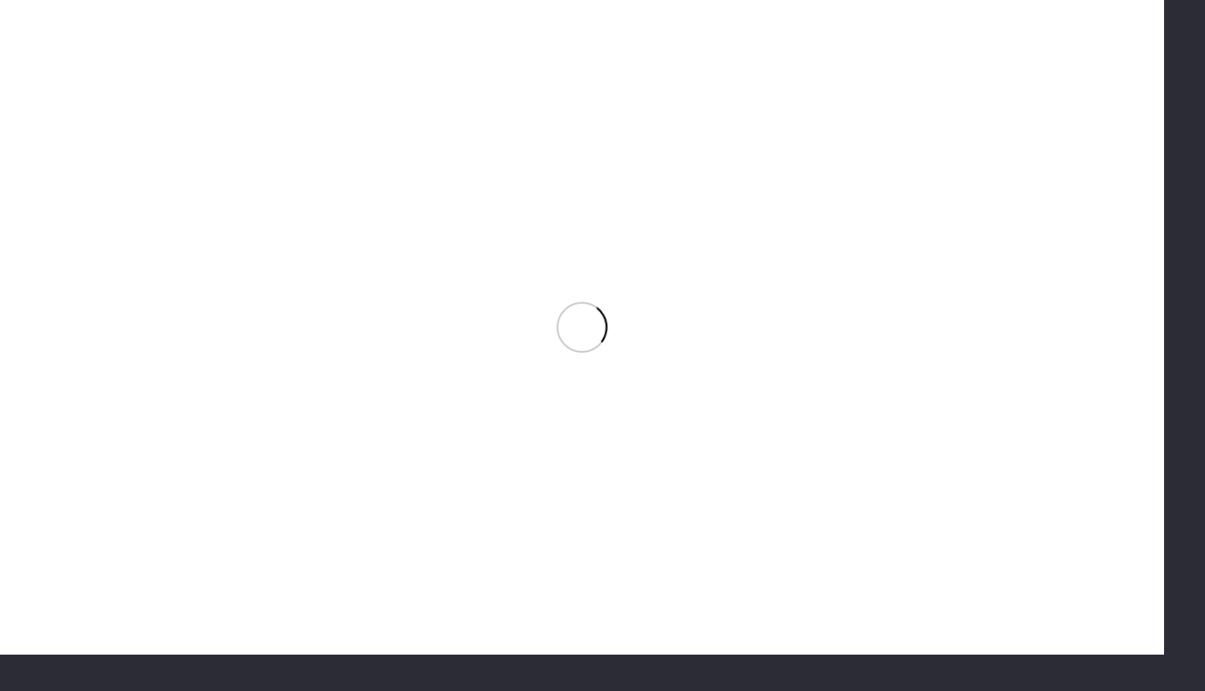

--- FILE ---
content_type: text/plain
request_url: https://www.google-analytics.com/j/collect?v=1&_v=j102&aip=1&a=1042892133&t=pageview&_s=1&dl=https%3A%2F%2Falpen-adria.info%2Ftag%2Fweissenstein%2F&ul=en-us%40posix&dt=Wei%C3%9Fenstein%20Archive%20-%20ALPEN-ADRIA%20JOURNAL&sr=1280x720&vp=1280x720&_u=YEBAAEABAAAAACAAI~&jid=1070909756&gjid=2121444606&cid=454721083.1767194120&tid=UA-154334567-1&_gid=402281694.1767194120&_r=1&_slc=1&gtm=45He5ca1n81WN6X65Nza200&gcd=13l3l3l3l1l1&dma=0&tag_exp=103116026~103200004~104527906~104528501~104573694~104684208~104684211~105391252~115583767~115938465~115938469~116184927~116184929~116251938~116251940~116682877~116744866&z=1188462776
body_size: -451
content:
2,cG-RT6JM7YGWT

--- FILE ---
content_type: text/plain
request_url: https://www.google-analytics.com/j/collect?v=1&_v=j102&aip=1&a=1042892133&t=pageview&_s=1&dl=https%3A%2F%2Falpen-adria.info%2Ftag%2Fweissenstein%2F&ul=en-us%40posix&dt=Wei%C3%9Fenstein%20Archive%20-%20ALPEN-ADRIA%20JOURNAL&sr=1280x720&vp=1280x720&_u=YEDAAEABAAAAACAAI~&jid=1134438783&gjid=1499546063&cid=454721083.1767194120&tid=UA-154369147-1&_gid=402281694.1767194120&_r=1&_slc=1&gtm=45He5ca1n81WNV8H86za200&gcd=13l3l3l3l1l1&dma=0&tag_exp=103116026~103200004~104527906~104528501~104684208~104684211~105391253~115583767~115616985~115938465~115938469~116184927~116184929~116251938~116251940~116682877~116744866&z=1584912127
body_size: -832
content:
2,cG-5Y4Z3Y64QN